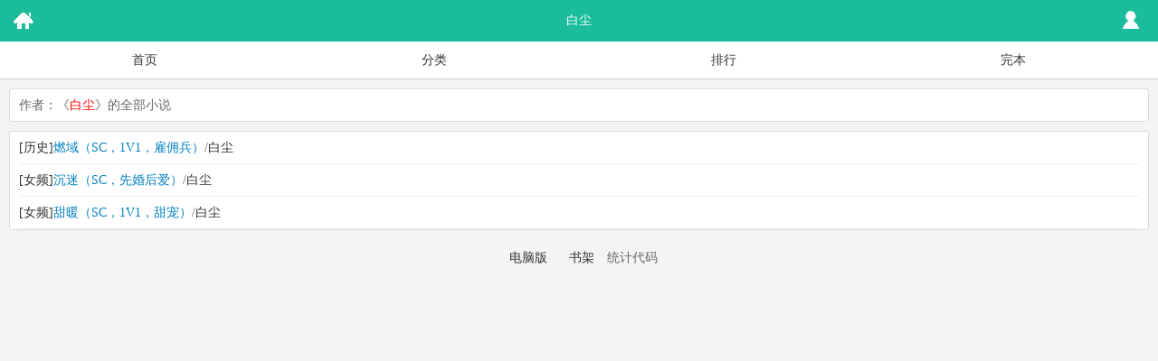

--- FILE ---
content_type: text/html; charset=gbk
request_url: https://www.dmgwx.com/author/%E7%99%BD%E5%B0%98
body_size: 1078
content:
  <!DOCTYPE html>
<html>
<head>
<meta charset="gbk" />
<title>作者白尘全部小说-动漫阁文学手机阅读</title>
<meta name="MobileOptimized" content="240"/>
<meta name="viewport" content="width=device-width, initial-scale=1.0, maximum-scale=1.0, minimum-scale=1.0" />
<link rel="shortcut icon" href="/favicon.ico" />
<meta http-equiv="Cache-Control" content="max-age=0" />
<meta http-equiv="Cache-Control" content="no-transform " />
<link rel="stylesheet" type="text/css" href="/css/css.css" />
<script src="/js/jquery.min.js"></script>
<script src="/js/wap.js"></script>
</head>
<body>
<header id="header" class="header dise">
	<div class="zuo"><a href="/">&nbsp;</a></div>
    <div class="zhong">白尘</div>
    <div class="you"><a href="/user.php">&nbsp;</a></div>
    <div class="cc"></div>
</header>
<nav id="nav" class="bk">
	<ul>
    	<li><a href="/">首页</a></li>
        <li><a href="/sort/">分类</a></li>
        <li><a href="/top/">排行</a></li>
        <li><a href="/full/1/">完本</a></li>
    </ul>
    <div class="cc"></div>
</nav>
<div class="authorlist xbk">
<div class="stop fk">作者：《<font color=red>白尘</font>》的全部小说</div>
	<ul class="fk">
		<li><a href="/sort/4_1/">[历史]</a><a href="/book/123976.html" class="blue">燃域（SC，1V1，雇佣兵）</a>/<a href="/author/白尘">白尘</a></li>
    	<li><a href="/sort/10_1/">[女频]</a><a href="/book/106983.html" class="blue">沉迷（SC，先婚后爱）</a>/<a href="/author/白尘">白尘</a></li>
    	<li><a href="/sort/10_1/">[女频]</a><a href="/book/105000.html" class="blue">甜暖（SC，1V1，甜宠）</a>/<a href="/author/白尘">白尘</a></li>
       
    </ul>
</div>

<script>_17mb_bottom();</script>
<section id="footer">
	<a href="https://www.dmgwx.com">电脑版</a>
    <a href="/mybook.php">书架</a>
   <script>_17mb_tj();</script>
</section>
<div style="display: none;">
<script src="/js/all.js"></script>

</body>
</html> 

--- FILE ---
content_type: text/css
request_url: https://www.dmgwx.com/css/css.css
body_size: 3273
content:
body{color:#666;font:14px/1.5 'microsoft yahei'; background-color:#F4F4F4}
body,ul,li,p,span,h1,h2,h3,h4,h5,h6.dl,dt,dd{margin:0px;padding:0px;}
ul,li{list-style:none;}
h1,h2,h3,h4,h5,h6{font-size:16px; font-weight:normal}
input:-webkit-autofill {-webkit-box-shadow: 0 0 0px 1000px white inset;}
img{border:0px;}
.cc{height:0px;clear:both;}
input, textarea {font-size:12px;font-family:"寰蒋闆呴粦";}
li {list-style:none;}
img {border:none;margin:0;padding:0;}
.blue{color:#0080C0}
.red{color:red}
.bold{font-weight:bold}
.dise{ background-color:#1ABC9C}
.fc{ background-color:#CCC;}
.gd{ background-color:#000}
.gddise{background-color:#666;}
.fk{border:1px solid #ddd;border-radius:3px; background-color:#fff;margin:10px;}
.bk{border-color:#CCC}
.xbk{border-color:#E2E2E2}
.qs{color:#999}
.tb{color:#1ABC9C}
.r2{border-radius:2px;}
.r3{border-radius:3px;}
a{color:#333; text-decoration:none;}
a:hover{color:red}
.page{height: auto;padding-bottom: 10px;padding-top: 10px;text-align:center;}
.page a{text-align:center;padding: 4px 15px 4px 15px;margin-right:5px;border-radius: 3px;background:#1ABC9C;color:#fff;}
.page2{border-width:1px;border-style:solid; text-align:center;margin:2%;border-radius:2px;padding:5px 0px;}
#header{color:#fff;height:46px; line-height:46px;}
#header .zuo{float:left;width:50px; }
#header .zuo a{display:block;background-image:url('home.gif'); background-repeat:no-repeat; background-position:center;}
#header .zhong{ position:absolute;left:50px;right:50px;text-align:center;}
#header .zhong a{color:#fff;}
#header .you{float:right;width:60px;}
#header .you a{display:block;width:100%;background-image:url('login.png'); background-repeat:no-repeat; background-position:center}
#header .indexzuo a{background-image:url('login.png'); background-repeat:no-repeat}
#header .indexyou .search{background-image:url('search.png');}
#nav{border-bottom-width:1px;border-bottom-style:solid; background-color:#fff}
#nav ul li{float:left;width:25%;margin:10px 0px; text-align:center}
#search{display:none;width:100%;float:right;margin-bottom:5px;padding:10px;}
#search #type{border-width:1px;border-style:solid;float:right;width:18%;height:30px; line-height:30px; text-align:center;border-radius:2px;margin-right:1%}
#search #s_key{display:block;float:right;width:55%;padding:0px 1%;margin-top:0px;height:30px;text-align:left;border-radius:2px 0px 0px 2px;border-width:1px;color:#999}
#search .go{display:block;float:right;width:15%;height:32px;border-width:0px;background-image:url('search.png'); background-repeat:no-repeat; background-position:center;border-radius:0px 2px 2px 0px;}
#tj ul{margin:10px;}
#tj .tjtop{border-bottom-width:1px; border-bottom-style:solid;padding:5px 10px;}
#tj ul li{float:left;overflow:hidden;text-align:center;width:32%;margin-right:2%;}
#tj ul li span{display:block; overflow:hidden;height:20px; line-height:20px;}
#tj img{width:100%;}
#tj .tjlast{margin-right:0;}

#rmtj div{border-bottom-width:1px; border-bottom-style:solid;padding:5px 10px;}
#rmtj ul{margin:10px 10px; position:relative;border-bottom-width:1px;border-bottom-style:dashed;padding-bottom:10px;}
#rmtj span{display:block; height:20px; line-height:20px; overflow:hidden;margin-left:8px;color:#999;font-size:12px;}
#rmtj .xsm a{font-size:14px;color:#333}
#rmtj span a{color:#999;}
#rmtj img{width:100%}
#rmtj .tjimg{width:50px;height:60px;}
#rmtj .tjxs{position:absolute;top:0px;left:50px;right:0px;}
#rmtj .tjrs{position:absolute;top:0px;right:0px;}
#rmtj i{color:#FF8040}

.list div{border-bottom-width:1px; border-bottom-style:solid;padding:5px 10px;}
.list ul{margin:10px 10px; position:relative;border-bottom-width:1px;border-bottom-style:dashed;padding-bottom:10px;}
.list ul li{}
.list span{display:block; height:20px; line-height:20px; overflow:hidden;margin-left:8px;color:#999;font-size:12px;}
.list .xsm a{font-size:14px;color:#333}
.list span a{color:#999;}
.list img{width:100%}
.list .tjimg{width:50px;height:60px;}
.list .tjxs{position:absolute;top:0px;left:50px;right:0px;}
.list .tjrs{position:absolute;top:0px;right:0px;}
.list i{color:#FF8040}

#zjgx div{border-bottom-width:1px; border-bottom-style:solid;padding:5px;}
#zjgx ul{margin:5px;border-bottom-width:1px;}
#zjgx ul li{ height:30px; line-height:30px; overflow:hidden; position:relative}
#zjgx i{color:#FF8040}
#zjgx .zjgxnum{float:left;}
#zjgx .xszz{color:#999}
#zjgx .xszk{ position:absolute;right:5px;top:0px;display:block;width:100px;text-align:right}
#zjgx .zjgxjj{color:#999;}
#zjgx .xxbk{border-bottom-width:1px; border-bottom-style:dashed;height:1px;}

#xinxi{padding:10px;}
#xinxi .xsfm{float:left;height:120px;}
#xinxi .xsfm img{height:120px;}
#xinxi .xx{float:left;height:120px;margin-left:10px;}
#xinxi .xx li{margin-bottom:8px; height:20px; overflow:hidden}
.jrsj a{display:block;float:left;width:48%;color:#fff; text-align:center;padding:4px 0px;margin:10px 1%;border-radius:3px;}
.jrsj .sj{background-color:#FA831F; position:relative}
.zxjz{border-width:1px; border-style:solid;padding:0px 10px;}
.zxjz li{ position:relative}
.zxjz li i{ position:absolute;top:0px;right:0px;width:15px; height:35px;background:center url('list.png') no-repeat;}
.zxjz li a{ display:block;line-height:35px; height:35px;border-bottom:1px solid #eee}
.zxjz .b{border-bottom-width:1px;border-bottom-style:solid;line-height:35px; height:35px;}
.zxjz .gengduo{ text-align:center;line-height:45px; height:45px;}
.zxjz .gengduo a{color:#666; font-family:Verdana, Geneva, sans-serif; display:block}
#xinxi .jianjie{border-top-width:1px;border-top-style:dashed;margin-top:8px;padding-top:8px;}
.bdtj{padding:5px;}

.zjlb .lb a{ display:block;border-bottom-width:1px;border-bottom-style:solid; height:35px;line-height:35px;margin:0px 5px;}
.zjlb .lb .last{border-bottom-width:0px;}
.fenye{margin:10px;}
.fenye .fy{float:left;width:75%;margin-left:1%;margin-right:2%;margin-left:0px;}
.fenye .showpage{position:fixed;display:none;width:80%;height:60%;top:15%;left:10%;background-color:#fff;z-index:9999}
.fenye .showpage ul{ position:absolute;top:40px;bottom:0px;left:10px;right:10px;overflow:auto;}
.fenye .showpage .this{ background:right center no-repeat url('yes.gif')}
.fenye .showpage div{border-bottom-style:solid;border-bottom-width:1px; height:40px; line-height:40px; text-align:center}
.fenye .showpage a{ display:block;border-bottom-style:solid;border-bottom-width:1px; height:40px; line-height:40px;margin:0px 10px; font-size:12px;}
#spagebg{display:none;position:absolute;left:0px;right:0px;top:0px;background-color:#000;z-index:999;}
.spage{width:100%; height:30px; line-height:30px;border-style:solid;border-width:1px;padding:0px 5px; text-align:center;border-color:#1ABC9C;background:#fff no-repeat center right url('list2.png');border-radius:3px;}
.fenye .desc{float:right;width:18%;margin-right:0%;}
.fenye .desc a{display:block;color:#fff; text-align:center;height:30px; line-height:30px;}
.sorttop{margin-top:10px;}
.sorttop ul li{float:left;width:46%;margin:3px 2%;text-align:center;}
.sorttop ul li a{padding:10px 0px; display:block;background-color:#fff}
.sorttop a span{color:#999}
.fenlei{margin:2%;}
.fenlei ul{border-bottom-width:1px;border-bottom-style:dashed;margin:5px 0px;padding:0px 0px 0px 0px; position:relative;}
.fenlei .kanguo{color:#F93; position:absolute;right:0px;top:0px;}
.paihangtop{border-width:1px;border-style:solid;margin:2%;padding:5px;border-radius:2px;}
.paihangtop li{float:left; text-align:center;width:33%;}
.zj{margin:2%;}
.nr_shezhi{padding-bottom:10px;font-size:12px;border-bottom-width:1px;border-bottom-style:solid;}
.nr_shezhi .shezhi1 div{float:left;padding:1% 2%;margin-left:1%;color:#fff;border-radius:2px;}
.nr_shezhi .shezhi2 div{float:right;padding:1% 2%;margin-right:1%;color:#fff;border-radius:2px;}
#zjm{ text-align:center;margin:10px 0px;}
#nr{margin:10px 0px; position:relative}
.nr_page a{display:block;float:left;color:#fff;width:31%; text-align:center;padding:3px 0px;margin-left:2%;margin-top:20px;border-radius:2px;}
#zuoyoufy{ position:absolute;top:0px;left:0px;width:100%;height:100%;}
#zuoyoufy .zuo{position:absolute;width:40%;height:100%;left:0px;}
#zuoyoufy .you{position:absolute;width:40%;height:100%;right:0px;}
.login{margin:2%;line-height:50px;padding:10px;}
.login a{height:30px; line-height:30px;}
.login i{ position:absolute;left:29%;}
.login input[type="text"],.login input[type="password"]{width:100%;padding:0px;border:none;outline:medium;height:40px; line-height:40px;}
.login_name,.login_pass,.login_email,.login_code{width:100%;border-bottom:1px solid #eee;}
.login .l1,.login .l2{ float:left;}
.login .l1{width:24%;padding-right:4%;text-align:right;}
.login .l2{width:70%; text-align:left;}
.login_name input{-webkit-appearance: none;}
.login_pass input{-webkit-appearance: none;}
.login_code input{-webkit-appearance: none;}
.login_code2{margin:10px 2%; text-align:center}
.login_btn{text-align:center;float:left;width:46%;margin-top:10px;margin:10px 2%;}
.login_btn a{ display:block;color:#fff;border-radius:2px;}
.login .login_save{width:20px;height:20px; padding:5px;}
.login_code{margin-bottom:20px;}
.users .usertop{padding:20px 0px;border-bottom:1px solid #65BBEC;}
.users .usertop li{float:left; width:33%; text-align:center}
.users .usertop li a{color:#fff;padding:5px 10px;border-radius:3px;font-size:14px;box-shadow: 1px 2px 2px 1px #999;}
.users .userinfo{margin:20px 0px;}
.users .userinfo li{margin-left:20px;padding:10px 0px;}
.users .userinfo .uvalue{border:1px solid #65BBEC;border-radius:3px; padding:5px;}
.users .userinfo .usubmit{border-width:0px;color:#fff;width:80px;border-radius:2px; padding:5px 9px;}
.authorlist li,.slist li{border-bottom:1px solid #eee;height:35px;line-height:35px;margin:0px 10px;}
.authorlist .stop,.slist .stop{margin:10px; height:35px; line-height:35px;padding:0px 10px;}
.del1{background-color:#D3FEDA;height:30px;line-height:30px;color:red}

.youlian{margin:10px;}
.youlian a{display:block;float:left;margin-right:5px; font-size:14px;}
.youlian .yl{padding:5px;margin-top:10px;margin-bottom:20px;border-width:1px; border-style:solid;border-radius:4px; background-color:#fff}
#footer{ text-align:center;padding:10px;margin:10px;}
#footer a{padding:0 10px;}


--- FILE ---
content_type: application/javascript
request_url: https://www.dmgwx.com/js/ajax.js
body_size: 708
content:
function getXMLHttpRequest(){
		try{
			try{
				return new ActiveXObject("Microsoft.XMLHTTP");	
			}
			catch(e){
				return new ActiveXObject("Msxml2.XMLHTTP");
			}
		}
		catch(e){
			return new XMLHttpRequest();
		}
	
	}

function doAjax(url,query,callback,reqtype,getxml){
	var myreq = getXMLHttpRequest();
	myreq.onreadystatechange = function(){
		if(myreq.readyState == 4){
			if(myreq.status == 200){
					var item = myreq.responseText;
					if(getxml == 1){
						item =myreq.responseXML;	
					}
					eval(callback + '(item)');
				}	
		}
		else{
			//backing();
		}	
	}
	if(reqtype.toUpperCase()== "POST"){
		requestPOST(url,query,myreq);
	}
	else{
		requestGET(url,query,myreq);	
	}
}

function requestGET(url,query,req){
	var myRandom = parseInt(Math.random()*99999999);
	
	if(query == ''){
		var callUrl = url + '?rand' + myRandom;	
	}
	else{
		var callUrl = url + '?' + query + '&rand=' + myRandom;	
	}
	req.open("GET",callUrl,true);
	req.send(null);
}

function requestPOST(url,query,req){
	req.open("POST",url,true);
	//req.setRequestHeader('Content-Type','applicate/x-www-form-urlencoded');
	req.setRequestHeader("Content-Type","application/x-www-form-urlencoded");
	req.send(query);	
}